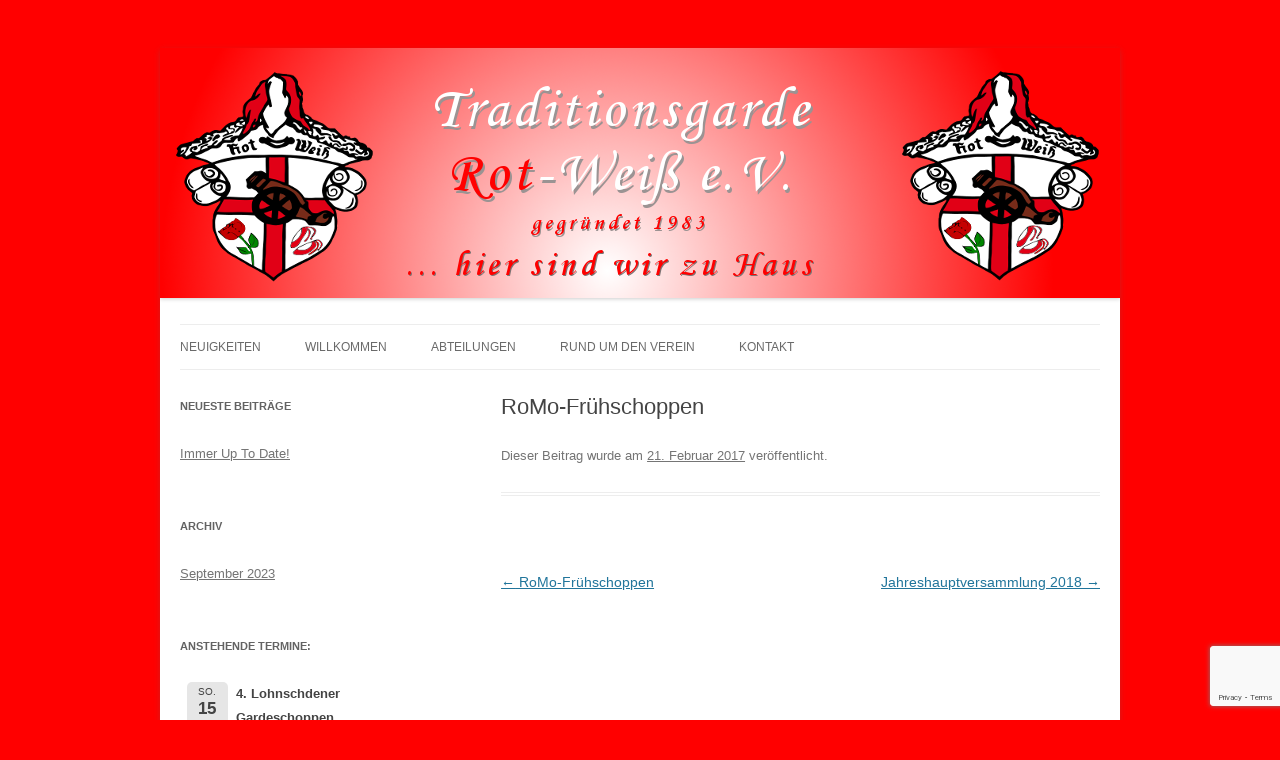

--- FILE ---
content_type: text/html; charset=utf-8
request_url: https://www.google.com/recaptcha/api2/anchor?ar=1&k=6LeCduUUAAAAANkS8_N3zCQ2yfQvIt7Gn3s_eK7Z&co=aHR0cHM6Ly90cmFkaXRpb25zZ2FyZGUuZGU6NDQz&hl=en&v=PoyoqOPhxBO7pBk68S4YbpHZ&size=invisible&anchor-ms=20000&execute-ms=30000&cb=ssk8vuokks8
body_size: 48601
content:
<!DOCTYPE HTML><html dir="ltr" lang="en"><head><meta http-equiv="Content-Type" content="text/html; charset=UTF-8">
<meta http-equiv="X-UA-Compatible" content="IE=edge">
<title>reCAPTCHA</title>
<style type="text/css">
/* cyrillic-ext */
@font-face {
  font-family: 'Roboto';
  font-style: normal;
  font-weight: 400;
  font-stretch: 100%;
  src: url(//fonts.gstatic.com/s/roboto/v48/KFO7CnqEu92Fr1ME7kSn66aGLdTylUAMa3GUBHMdazTgWw.woff2) format('woff2');
  unicode-range: U+0460-052F, U+1C80-1C8A, U+20B4, U+2DE0-2DFF, U+A640-A69F, U+FE2E-FE2F;
}
/* cyrillic */
@font-face {
  font-family: 'Roboto';
  font-style: normal;
  font-weight: 400;
  font-stretch: 100%;
  src: url(//fonts.gstatic.com/s/roboto/v48/KFO7CnqEu92Fr1ME7kSn66aGLdTylUAMa3iUBHMdazTgWw.woff2) format('woff2');
  unicode-range: U+0301, U+0400-045F, U+0490-0491, U+04B0-04B1, U+2116;
}
/* greek-ext */
@font-face {
  font-family: 'Roboto';
  font-style: normal;
  font-weight: 400;
  font-stretch: 100%;
  src: url(//fonts.gstatic.com/s/roboto/v48/KFO7CnqEu92Fr1ME7kSn66aGLdTylUAMa3CUBHMdazTgWw.woff2) format('woff2');
  unicode-range: U+1F00-1FFF;
}
/* greek */
@font-face {
  font-family: 'Roboto';
  font-style: normal;
  font-weight: 400;
  font-stretch: 100%;
  src: url(//fonts.gstatic.com/s/roboto/v48/KFO7CnqEu92Fr1ME7kSn66aGLdTylUAMa3-UBHMdazTgWw.woff2) format('woff2');
  unicode-range: U+0370-0377, U+037A-037F, U+0384-038A, U+038C, U+038E-03A1, U+03A3-03FF;
}
/* math */
@font-face {
  font-family: 'Roboto';
  font-style: normal;
  font-weight: 400;
  font-stretch: 100%;
  src: url(//fonts.gstatic.com/s/roboto/v48/KFO7CnqEu92Fr1ME7kSn66aGLdTylUAMawCUBHMdazTgWw.woff2) format('woff2');
  unicode-range: U+0302-0303, U+0305, U+0307-0308, U+0310, U+0312, U+0315, U+031A, U+0326-0327, U+032C, U+032F-0330, U+0332-0333, U+0338, U+033A, U+0346, U+034D, U+0391-03A1, U+03A3-03A9, U+03B1-03C9, U+03D1, U+03D5-03D6, U+03F0-03F1, U+03F4-03F5, U+2016-2017, U+2034-2038, U+203C, U+2040, U+2043, U+2047, U+2050, U+2057, U+205F, U+2070-2071, U+2074-208E, U+2090-209C, U+20D0-20DC, U+20E1, U+20E5-20EF, U+2100-2112, U+2114-2115, U+2117-2121, U+2123-214F, U+2190, U+2192, U+2194-21AE, U+21B0-21E5, U+21F1-21F2, U+21F4-2211, U+2213-2214, U+2216-22FF, U+2308-230B, U+2310, U+2319, U+231C-2321, U+2336-237A, U+237C, U+2395, U+239B-23B7, U+23D0, U+23DC-23E1, U+2474-2475, U+25AF, U+25B3, U+25B7, U+25BD, U+25C1, U+25CA, U+25CC, U+25FB, U+266D-266F, U+27C0-27FF, U+2900-2AFF, U+2B0E-2B11, U+2B30-2B4C, U+2BFE, U+3030, U+FF5B, U+FF5D, U+1D400-1D7FF, U+1EE00-1EEFF;
}
/* symbols */
@font-face {
  font-family: 'Roboto';
  font-style: normal;
  font-weight: 400;
  font-stretch: 100%;
  src: url(//fonts.gstatic.com/s/roboto/v48/KFO7CnqEu92Fr1ME7kSn66aGLdTylUAMaxKUBHMdazTgWw.woff2) format('woff2');
  unicode-range: U+0001-000C, U+000E-001F, U+007F-009F, U+20DD-20E0, U+20E2-20E4, U+2150-218F, U+2190, U+2192, U+2194-2199, U+21AF, U+21E6-21F0, U+21F3, U+2218-2219, U+2299, U+22C4-22C6, U+2300-243F, U+2440-244A, U+2460-24FF, U+25A0-27BF, U+2800-28FF, U+2921-2922, U+2981, U+29BF, U+29EB, U+2B00-2BFF, U+4DC0-4DFF, U+FFF9-FFFB, U+10140-1018E, U+10190-1019C, U+101A0, U+101D0-101FD, U+102E0-102FB, U+10E60-10E7E, U+1D2C0-1D2D3, U+1D2E0-1D37F, U+1F000-1F0FF, U+1F100-1F1AD, U+1F1E6-1F1FF, U+1F30D-1F30F, U+1F315, U+1F31C, U+1F31E, U+1F320-1F32C, U+1F336, U+1F378, U+1F37D, U+1F382, U+1F393-1F39F, U+1F3A7-1F3A8, U+1F3AC-1F3AF, U+1F3C2, U+1F3C4-1F3C6, U+1F3CA-1F3CE, U+1F3D4-1F3E0, U+1F3ED, U+1F3F1-1F3F3, U+1F3F5-1F3F7, U+1F408, U+1F415, U+1F41F, U+1F426, U+1F43F, U+1F441-1F442, U+1F444, U+1F446-1F449, U+1F44C-1F44E, U+1F453, U+1F46A, U+1F47D, U+1F4A3, U+1F4B0, U+1F4B3, U+1F4B9, U+1F4BB, U+1F4BF, U+1F4C8-1F4CB, U+1F4D6, U+1F4DA, U+1F4DF, U+1F4E3-1F4E6, U+1F4EA-1F4ED, U+1F4F7, U+1F4F9-1F4FB, U+1F4FD-1F4FE, U+1F503, U+1F507-1F50B, U+1F50D, U+1F512-1F513, U+1F53E-1F54A, U+1F54F-1F5FA, U+1F610, U+1F650-1F67F, U+1F687, U+1F68D, U+1F691, U+1F694, U+1F698, U+1F6AD, U+1F6B2, U+1F6B9-1F6BA, U+1F6BC, U+1F6C6-1F6CF, U+1F6D3-1F6D7, U+1F6E0-1F6EA, U+1F6F0-1F6F3, U+1F6F7-1F6FC, U+1F700-1F7FF, U+1F800-1F80B, U+1F810-1F847, U+1F850-1F859, U+1F860-1F887, U+1F890-1F8AD, U+1F8B0-1F8BB, U+1F8C0-1F8C1, U+1F900-1F90B, U+1F93B, U+1F946, U+1F984, U+1F996, U+1F9E9, U+1FA00-1FA6F, U+1FA70-1FA7C, U+1FA80-1FA89, U+1FA8F-1FAC6, U+1FACE-1FADC, U+1FADF-1FAE9, U+1FAF0-1FAF8, U+1FB00-1FBFF;
}
/* vietnamese */
@font-face {
  font-family: 'Roboto';
  font-style: normal;
  font-weight: 400;
  font-stretch: 100%;
  src: url(//fonts.gstatic.com/s/roboto/v48/KFO7CnqEu92Fr1ME7kSn66aGLdTylUAMa3OUBHMdazTgWw.woff2) format('woff2');
  unicode-range: U+0102-0103, U+0110-0111, U+0128-0129, U+0168-0169, U+01A0-01A1, U+01AF-01B0, U+0300-0301, U+0303-0304, U+0308-0309, U+0323, U+0329, U+1EA0-1EF9, U+20AB;
}
/* latin-ext */
@font-face {
  font-family: 'Roboto';
  font-style: normal;
  font-weight: 400;
  font-stretch: 100%;
  src: url(//fonts.gstatic.com/s/roboto/v48/KFO7CnqEu92Fr1ME7kSn66aGLdTylUAMa3KUBHMdazTgWw.woff2) format('woff2');
  unicode-range: U+0100-02BA, U+02BD-02C5, U+02C7-02CC, U+02CE-02D7, U+02DD-02FF, U+0304, U+0308, U+0329, U+1D00-1DBF, U+1E00-1E9F, U+1EF2-1EFF, U+2020, U+20A0-20AB, U+20AD-20C0, U+2113, U+2C60-2C7F, U+A720-A7FF;
}
/* latin */
@font-face {
  font-family: 'Roboto';
  font-style: normal;
  font-weight: 400;
  font-stretch: 100%;
  src: url(//fonts.gstatic.com/s/roboto/v48/KFO7CnqEu92Fr1ME7kSn66aGLdTylUAMa3yUBHMdazQ.woff2) format('woff2');
  unicode-range: U+0000-00FF, U+0131, U+0152-0153, U+02BB-02BC, U+02C6, U+02DA, U+02DC, U+0304, U+0308, U+0329, U+2000-206F, U+20AC, U+2122, U+2191, U+2193, U+2212, U+2215, U+FEFF, U+FFFD;
}
/* cyrillic-ext */
@font-face {
  font-family: 'Roboto';
  font-style: normal;
  font-weight: 500;
  font-stretch: 100%;
  src: url(//fonts.gstatic.com/s/roboto/v48/KFO7CnqEu92Fr1ME7kSn66aGLdTylUAMa3GUBHMdazTgWw.woff2) format('woff2');
  unicode-range: U+0460-052F, U+1C80-1C8A, U+20B4, U+2DE0-2DFF, U+A640-A69F, U+FE2E-FE2F;
}
/* cyrillic */
@font-face {
  font-family: 'Roboto';
  font-style: normal;
  font-weight: 500;
  font-stretch: 100%;
  src: url(//fonts.gstatic.com/s/roboto/v48/KFO7CnqEu92Fr1ME7kSn66aGLdTylUAMa3iUBHMdazTgWw.woff2) format('woff2');
  unicode-range: U+0301, U+0400-045F, U+0490-0491, U+04B0-04B1, U+2116;
}
/* greek-ext */
@font-face {
  font-family: 'Roboto';
  font-style: normal;
  font-weight: 500;
  font-stretch: 100%;
  src: url(//fonts.gstatic.com/s/roboto/v48/KFO7CnqEu92Fr1ME7kSn66aGLdTylUAMa3CUBHMdazTgWw.woff2) format('woff2');
  unicode-range: U+1F00-1FFF;
}
/* greek */
@font-face {
  font-family: 'Roboto';
  font-style: normal;
  font-weight: 500;
  font-stretch: 100%;
  src: url(//fonts.gstatic.com/s/roboto/v48/KFO7CnqEu92Fr1ME7kSn66aGLdTylUAMa3-UBHMdazTgWw.woff2) format('woff2');
  unicode-range: U+0370-0377, U+037A-037F, U+0384-038A, U+038C, U+038E-03A1, U+03A3-03FF;
}
/* math */
@font-face {
  font-family: 'Roboto';
  font-style: normal;
  font-weight: 500;
  font-stretch: 100%;
  src: url(//fonts.gstatic.com/s/roboto/v48/KFO7CnqEu92Fr1ME7kSn66aGLdTylUAMawCUBHMdazTgWw.woff2) format('woff2');
  unicode-range: U+0302-0303, U+0305, U+0307-0308, U+0310, U+0312, U+0315, U+031A, U+0326-0327, U+032C, U+032F-0330, U+0332-0333, U+0338, U+033A, U+0346, U+034D, U+0391-03A1, U+03A3-03A9, U+03B1-03C9, U+03D1, U+03D5-03D6, U+03F0-03F1, U+03F4-03F5, U+2016-2017, U+2034-2038, U+203C, U+2040, U+2043, U+2047, U+2050, U+2057, U+205F, U+2070-2071, U+2074-208E, U+2090-209C, U+20D0-20DC, U+20E1, U+20E5-20EF, U+2100-2112, U+2114-2115, U+2117-2121, U+2123-214F, U+2190, U+2192, U+2194-21AE, U+21B0-21E5, U+21F1-21F2, U+21F4-2211, U+2213-2214, U+2216-22FF, U+2308-230B, U+2310, U+2319, U+231C-2321, U+2336-237A, U+237C, U+2395, U+239B-23B7, U+23D0, U+23DC-23E1, U+2474-2475, U+25AF, U+25B3, U+25B7, U+25BD, U+25C1, U+25CA, U+25CC, U+25FB, U+266D-266F, U+27C0-27FF, U+2900-2AFF, U+2B0E-2B11, U+2B30-2B4C, U+2BFE, U+3030, U+FF5B, U+FF5D, U+1D400-1D7FF, U+1EE00-1EEFF;
}
/* symbols */
@font-face {
  font-family: 'Roboto';
  font-style: normal;
  font-weight: 500;
  font-stretch: 100%;
  src: url(//fonts.gstatic.com/s/roboto/v48/KFO7CnqEu92Fr1ME7kSn66aGLdTylUAMaxKUBHMdazTgWw.woff2) format('woff2');
  unicode-range: U+0001-000C, U+000E-001F, U+007F-009F, U+20DD-20E0, U+20E2-20E4, U+2150-218F, U+2190, U+2192, U+2194-2199, U+21AF, U+21E6-21F0, U+21F3, U+2218-2219, U+2299, U+22C4-22C6, U+2300-243F, U+2440-244A, U+2460-24FF, U+25A0-27BF, U+2800-28FF, U+2921-2922, U+2981, U+29BF, U+29EB, U+2B00-2BFF, U+4DC0-4DFF, U+FFF9-FFFB, U+10140-1018E, U+10190-1019C, U+101A0, U+101D0-101FD, U+102E0-102FB, U+10E60-10E7E, U+1D2C0-1D2D3, U+1D2E0-1D37F, U+1F000-1F0FF, U+1F100-1F1AD, U+1F1E6-1F1FF, U+1F30D-1F30F, U+1F315, U+1F31C, U+1F31E, U+1F320-1F32C, U+1F336, U+1F378, U+1F37D, U+1F382, U+1F393-1F39F, U+1F3A7-1F3A8, U+1F3AC-1F3AF, U+1F3C2, U+1F3C4-1F3C6, U+1F3CA-1F3CE, U+1F3D4-1F3E0, U+1F3ED, U+1F3F1-1F3F3, U+1F3F5-1F3F7, U+1F408, U+1F415, U+1F41F, U+1F426, U+1F43F, U+1F441-1F442, U+1F444, U+1F446-1F449, U+1F44C-1F44E, U+1F453, U+1F46A, U+1F47D, U+1F4A3, U+1F4B0, U+1F4B3, U+1F4B9, U+1F4BB, U+1F4BF, U+1F4C8-1F4CB, U+1F4D6, U+1F4DA, U+1F4DF, U+1F4E3-1F4E6, U+1F4EA-1F4ED, U+1F4F7, U+1F4F9-1F4FB, U+1F4FD-1F4FE, U+1F503, U+1F507-1F50B, U+1F50D, U+1F512-1F513, U+1F53E-1F54A, U+1F54F-1F5FA, U+1F610, U+1F650-1F67F, U+1F687, U+1F68D, U+1F691, U+1F694, U+1F698, U+1F6AD, U+1F6B2, U+1F6B9-1F6BA, U+1F6BC, U+1F6C6-1F6CF, U+1F6D3-1F6D7, U+1F6E0-1F6EA, U+1F6F0-1F6F3, U+1F6F7-1F6FC, U+1F700-1F7FF, U+1F800-1F80B, U+1F810-1F847, U+1F850-1F859, U+1F860-1F887, U+1F890-1F8AD, U+1F8B0-1F8BB, U+1F8C0-1F8C1, U+1F900-1F90B, U+1F93B, U+1F946, U+1F984, U+1F996, U+1F9E9, U+1FA00-1FA6F, U+1FA70-1FA7C, U+1FA80-1FA89, U+1FA8F-1FAC6, U+1FACE-1FADC, U+1FADF-1FAE9, U+1FAF0-1FAF8, U+1FB00-1FBFF;
}
/* vietnamese */
@font-face {
  font-family: 'Roboto';
  font-style: normal;
  font-weight: 500;
  font-stretch: 100%;
  src: url(//fonts.gstatic.com/s/roboto/v48/KFO7CnqEu92Fr1ME7kSn66aGLdTylUAMa3OUBHMdazTgWw.woff2) format('woff2');
  unicode-range: U+0102-0103, U+0110-0111, U+0128-0129, U+0168-0169, U+01A0-01A1, U+01AF-01B0, U+0300-0301, U+0303-0304, U+0308-0309, U+0323, U+0329, U+1EA0-1EF9, U+20AB;
}
/* latin-ext */
@font-face {
  font-family: 'Roboto';
  font-style: normal;
  font-weight: 500;
  font-stretch: 100%;
  src: url(//fonts.gstatic.com/s/roboto/v48/KFO7CnqEu92Fr1ME7kSn66aGLdTylUAMa3KUBHMdazTgWw.woff2) format('woff2');
  unicode-range: U+0100-02BA, U+02BD-02C5, U+02C7-02CC, U+02CE-02D7, U+02DD-02FF, U+0304, U+0308, U+0329, U+1D00-1DBF, U+1E00-1E9F, U+1EF2-1EFF, U+2020, U+20A0-20AB, U+20AD-20C0, U+2113, U+2C60-2C7F, U+A720-A7FF;
}
/* latin */
@font-face {
  font-family: 'Roboto';
  font-style: normal;
  font-weight: 500;
  font-stretch: 100%;
  src: url(//fonts.gstatic.com/s/roboto/v48/KFO7CnqEu92Fr1ME7kSn66aGLdTylUAMa3yUBHMdazQ.woff2) format('woff2');
  unicode-range: U+0000-00FF, U+0131, U+0152-0153, U+02BB-02BC, U+02C6, U+02DA, U+02DC, U+0304, U+0308, U+0329, U+2000-206F, U+20AC, U+2122, U+2191, U+2193, U+2212, U+2215, U+FEFF, U+FFFD;
}
/* cyrillic-ext */
@font-face {
  font-family: 'Roboto';
  font-style: normal;
  font-weight: 900;
  font-stretch: 100%;
  src: url(//fonts.gstatic.com/s/roboto/v48/KFO7CnqEu92Fr1ME7kSn66aGLdTylUAMa3GUBHMdazTgWw.woff2) format('woff2');
  unicode-range: U+0460-052F, U+1C80-1C8A, U+20B4, U+2DE0-2DFF, U+A640-A69F, U+FE2E-FE2F;
}
/* cyrillic */
@font-face {
  font-family: 'Roboto';
  font-style: normal;
  font-weight: 900;
  font-stretch: 100%;
  src: url(//fonts.gstatic.com/s/roboto/v48/KFO7CnqEu92Fr1ME7kSn66aGLdTylUAMa3iUBHMdazTgWw.woff2) format('woff2');
  unicode-range: U+0301, U+0400-045F, U+0490-0491, U+04B0-04B1, U+2116;
}
/* greek-ext */
@font-face {
  font-family: 'Roboto';
  font-style: normal;
  font-weight: 900;
  font-stretch: 100%;
  src: url(//fonts.gstatic.com/s/roboto/v48/KFO7CnqEu92Fr1ME7kSn66aGLdTylUAMa3CUBHMdazTgWw.woff2) format('woff2');
  unicode-range: U+1F00-1FFF;
}
/* greek */
@font-face {
  font-family: 'Roboto';
  font-style: normal;
  font-weight: 900;
  font-stretch: 100%;
  src: url(//fonts.gstatic.com/s/roboto/v48/KFO7CnqEu92Fr1ME7kSn66aGLdTylUAMa3-UBHMdazTgWw.woff2) format('woff2');
  unicode-range: U+0370-0377, U+037A-037F, U+0384-038A, U+038C, U+038E-03A1, U+03A3-03FF;
}
/* math */
@font-face {
  font-family: 'Roboto';
  font-style: normal;
  font-weight: 900;
  font-stretch: 100%;
  src: url(//fonts.gstatic.com/s/roboto/v48/KFO7CnqEu92Fr1ME7kSn66aGLdTylUAMawCUBHMdazTgWw.woff2) format('woff2');
  unicode-range: U+0302-0303, U+0305, U+0307-0308, U+0310, U+0312, U+0315, U+031A, U+0326-0327, U+032C, U+032F-0330, U+0332-0333, U+0338, U+033A, U+0346, U+034D, U+0391-03A1, U+03A3-03A9, U+03B1-03C9, U+03D1, U+03D5-03D6, U+03F0-03F1, U+03F4-03F5, U+2016-2017, U+2034-2038, U+203C, U+2040, U+2043, U+2047, U+2050, U+2057, U+205F, U+2070-2071, U+2074-208E, U+2090-209C, U+20D0-20DC, U+20E1, U+20E5-20EF, U+2100-2112, U+2114-2115, U+2117-2121, U+2123-214F, U+2190, U+2192, U+2194-21AE, U+21B0-21E5, U+21F1-21F2, U+21F4-2211, U+2213-2214, U+2216-22FF, U+2308-230B, U+2310, U+2319, U+231C-2321, U+2336-237A, U+237C, U+2395, U+239B-23B7, U+23D0, U+23DC-23E1, U+2474-2475, U+25AF, U+25B3, U+25B7, U+25BD, U+25C1, U+25CA, U+25CC, U+25FB, U+266D-266F, U+27C0-27FF, U+2900-2AFF, U+2B0E-2B11, U+2B30-2B4C, U+2BFE, U+3030, U+FF5B, U+FF5D, U+1D400-1D7FF, U+1EE00-1EEFF;
}
/* symbols */
@font-face {
  font-family: 'Roboto';
  font-style: normal;
  font-weight: 900;
  font-stretch: 100%;
  src: url(//fonts.gstatic.com/s/roboto/v48/KFO7CnqEu92Fr1ME7kSn66aGLdTylUAMaxKUBHMdazTgWw.woff2) format('woff2');
  unicode-range: U+0001-000C, U+000E-001F, U+007F-009F, U+20DD-20E0, U+20E2-20E4, U+2150-218F, U+2190, U+2192, U+2194-2199, U+21AF, U+21E6-21F0, U+21F3, U+2218-2219, U+2299, U+22C4-22C6, U+2300-243F, U+2440-244A, U+2460-24FF, U+25A0-27BF, U+2800-28FF, U+2921-2922, U+2981, U+29BF, U+29EB, U+2B00-2BFF, U+4DC0-4DFF, U+FFF9-FFFB, U+10140-1018E, U+10190-1019C, U+101A0, U+101D0-101FD, U+102E0-102FB, U+10E60-10E7E, U+1D2C0-1D2D3, U+1D2E0-1D37F, U+1F000-1F0FF, U+1F100-1F1AD, U+1F1E6-1F1FF, U+1F30D-1F30F, U+1F315, U+1F31C, U+1F31E, U+1F320-1F32C, U+1F336, U+1F378, U+1F37D, U+1F382, U+1F393-1F39F, U+1F3A7-1F3A8, U+1F3AC-1F3AF, U+1F3C2, U+1F3C4-1F3C6, U+1F3CA-1F3CE, U+1F3D4-1F3E0, U+1F3ED, U+1F3F1-1F3F3, U+1F3F5-1F3F7, U+1F408, U+1F415, U+1F41F, U+1F426, U+1F43F, U+1F441-1F442, U+1F444, U+1F446-1F449, U+1F44C-1F44E, U+1F453, U+1F46A, U+1F47D, U+1F4A3, U+1F4B0, U+1F4B3, U+1F4B9, U+1F4BB, U+1F4BF, U+1F4C8-1F4CB, U+1F4D6, U+1F4DA, U+1F4DF, U+1F4E3-1F4E6, U+1F4EA-1F4ED, U+1F4F7, U+1F4F9-1F4FB, U+1F4FD-1F4FE, U+1F503, U+1F507-1F50B, U+1F50D, U+1F512-1F513, U+1F53E-1F54A, U+1F54F-1F5FA, U+1F610, U+1F650-1F67F, U+1F687, U+1F68D, U+1F691, U+1F694, U+1F698, U+1F6AD, U+1F6B2, U+1F6B9-1F6BA, U+1F6BC, U+1F6C6-1F6CF, U+1F6D3-1F6D7, U+1F6E0-1F6EA, U+1F6F0-1F6F3, U+1F6F7-1F6FC, U+1F700-1F7FF, U+1F800-1F80B, U+1F810-1F847, U+1F850-1F859, U+1F860-1F887, U+1F890-1F8AD, U+1F8B0-1F8BB, U+1F8C0-1F8C1, U+1F900-1F90B, U+1F93B, U+1F946, U+1F984, U+1F996, U+1F9E9, U+1FA00-1FA6F, U+1FA70-1FA7C, U+1FA80-1FA89, U+1FA8F-1FAC6, U+1FACE-1FADC, U+1FADF-1FAE9, U+1FAF0-1FAF8, U+1FB00-1FBFF;
}
/* vietnamese */
@font-face {
  font-family: 'Roboto';
  font-style: normal;
  font-weight: 900;
  font-stretch: 100%;
  src: url(//fonts.gstatic.com/s/roboto/v48/KFO7CnqEu92Fr1ME7kSn66aGLdTylUAMa3OUBHMdazTgWw.woff2) format('woff2');
  unicode-range: U+0102-0103, U+0110-0111, U+0128-0129, U+0168-0169, U+01A0-01A1, U+01AF-01B0, U+0300-0301, U+0303-0304, U+0308-0309, U+0323, U+0329, U+1EA0-1EF9, U+20AB;
}
/* latin-ext */
@font-face {
  font-family: 'Roboto';
  font-style: normal;
  font-weight: 900;
  font-stretch: 100%;
  src: url(//fonts.gstatic.com/s/roboto/v48/KFO7CnqEu92Fr1ME7kSn66aGLdTylUAMa3KUBHMdazTgWw.woff2) format('woff2');
  unicode-range: U+0100-02BA, U+02BD-02C5, U+02C7-02CC, U+02CE-02D7, U+02DD-02FF, U+0304, U+0308, U+0329, U+1D00-1DBF, U+1E00-1E9F, U+1EF2-1EFF, U+2020, U+20A0-20AB, U+20AD-20C0, U+2113, U+2C60-2C7F, U+A720-A7FF;
}
/* latin */
@font-face {
  font-family: 'Roboto';
  font-style: normal;
  font-weight: 900;
  font-stretch: 100%;
  src: url(//fonts.gstatic.com/s/roboto/v48/KFO7CnqEu92Fr1ME7kSn66aGLdTylUAMa3yUBHMdazQ.woff2) format('woff2');
  unicode-range: U+0000-00FF, U+0131, U+0152-0153, U+02BB-02BC, U+02C6, U+02DA, U+02DC, U+0304, U+0308, U+0329, U+2000-206F, U+20AC, U+2122, U+2191, U+2193, U+2212, U+2215, U+FEFF, U+FFFD;
}

</style>
<link rel="stylesheet" type="text/css" href="https://www.gstatic.com/recaptcha/releases/PoyoqOPhxBO7pBk68S4YbpHZ/styles__ltr.css">
<script nonce="alwmW3GXyArN57uqgA8KiA" type="text/javascript">window['__recaptcha_api'] = 'https://www.google.com/recaptcha/api2/';</script>
<script type="text/javascript" src="https://www.gstatic.com/recaptcha/releases/PoyoqOPhxBO7pBk68S4YbpHZ/recaptcha__en.js" nonce="alwmW3GXyArN57uqgA8KiA">
      
    </script></head>
<body><div id="rc-anchor-alert" class="rc-anchor-alert"></div>
<input type="hidden" id="recaptcha-token" value="[base64]">
<script type="text/javascript" nonce="alwmW3GXyArN57uqgA8KiA">
      recaptcha.anchor.Main.init("[\x22ainput\x22,[\x22bgdata\x22,\x22\x22,\[base64]/[base64]/[base64]/bmV3IHJbeF0oY1swXSk6RT09Mj9uZXcgclt4XShjWzBdLGNbMV0pOkU9PTM/bmV3IHJbeF0oY1swXSxjWzFdLGNbMl0pOkU9PTQ/[base64]/[base64]/[base64]/[base64]/[base64]/[base64]/[base64]/[base64]\x22,\[base64]\\u003d\\u003d\x22,\[base64]/DqDZbw7tfw6nDukrDrTTCjsK5wotUHsO1JsKfLTLCtMKadcKgw6Flw6TCtQ9iwokHNmnDoChkw4wHBAZNZX/CrcK/wobDp8ODcAlJwoLCpmgVVMO9FDlEw494wovCj07Ct2jDsUzCgMOdwosEw4ZrwqHCgMOfbcOIdAXCh8K4wqY+w6hWw7dzw7VRw4QXwrRaw5QZP0JXw5QmG2UnTS/[base64]/CjWZbbDczw6jDmcOOw7t4wqcqw5rDuMKoFBHDvMKiwrQwwoM3GMOnfRLCuMOGwpPCtMObwoTDsXwCw4bDuAUwwrMHQBLCnsOvNSB5WD42BcOsVMOyPlBgN8K9w5DDp2Z/wrU4EHfDtXRSw6jClWbDlcKhPQZ1w4zCiWdcwovCnhtLU2nDmBrCsyDCqMObwpvDtcOLf3bDih/[base64]/CnhvDpMOrGy7DjMO9woI/VBlXO8K/[base64]/[base64]/CkFDClQ0ELgc2wqF+DX0Bw5IyIcO8aMOTwqfDsknDgsKewoXCgMKLwr17LAzCpl1awqoAPMOBwrTCnm1bK2fChMOoYsONdS9wwp3Dq2HCrEhEwrl/w7/CnsO8VjZ2emZSdsKHBMKnd8ODw7/CrsOrwq82wr8pUkzCrcOmKgQJwpTDkMKkdCwTYcK2JmLCg1sswo0oGcOzw5QhwpNHNV5vJSUQw4EhFsK5w7fDgyAXUxjCkMKIX2zCgMOGw69fExpnNEDDrUfCjMKvw6/DosKmLsOJw64mw6jCscKVC8OuXMOHK3hDw7F7B8OBwp1Pw4vCpETCksK9FcKtwofCpmDDl0LCrsKtc1JzwpAkYyrDpVjDsQ7Ch8KdKhJBwrbDjm3CqcO3w5fDlcKzLQ0yWcOswrzCugrDtMKlIUNYw5Y/wq/DsHXDiyxcIcOcw6HChcOBMGnDjsK0ehvDk8KVUxrCrsOvV3fCtEEMHsKYaMO8woXCrcKswpTCkFfDscK6wq96c8OAwqN4wpPClX3CnA/DjcK9CiDChijCssOsMEbDpsOWw6fChG5gGMOaVSPDscOdacO9dMKWw5E2wqJcwozCucKEwq7CosK/wq8kwp/Ct8O2wrbDqHDDmWhLGQJmbTpEw6gEJcO5woNPwqPDrmIBUEXCr1RXw4gRwoo6w4jCgBDCr0k0w5TCsF0EwojDvTTDsWoawrAcw4Zfw7Y1fyjDpsK4e8OkwpDCpMOEwoJOwo5jazQgAzhJcF/[base64]/Cgx1iXjskwqfDlsKjLsO5w4vCoyVuwqgHPz/DvcOQZcOODcKCT8KLw4TCuGFjw6XCosKvwoFNwo/[base64]/Dj8KAwq8jH8Kvw6FKVgnDssOIwrnDlzzClC/DiMObDn3CocOdXGTDqcKAw4s9woTCkypdw6DCvFPDuC3Ds8KJw7jDhU4/w7zDg8K8wrbDnm7CnsKUw6fChsO5KMKUGyM1HsOjYGBYPHoEw4Rjw6zDiQHCu17DpsOKMybDugjCnMOmLcK4wrTCnsOYw68Cw4XDjXrCgTs5aHc/w77ClwXDsMOGworCq8KYfcKtwqQ6NVt/wptxQU1kA2V1PcOYZAjDu8KZNRdZwrBOw43Dg8KvDsKZKGDDlC1Tw68hFFzCiHkTVsOcwpHDtEnCogRjUsKlLzsqwpPCkEcOw6UnbMOowqfCmsOhJ8Ocw4XCugjDs3REwrxVw4/[base64]/CncORIcKOL01QVsKZNALCicKWcWcgwrApwrt6csKScsKVQ0kXw70kw7PCo8KNaDLChMKAwrvDuC4kKMOvW0QfF8O9EjTCrMO/JsKAf8OsBFXChjHCi8K+eHUHSQxxwrIUMx5Pw7jDgy/CqTnClDnChBUzDcOKHGUWw4lywpTDhsKIw6PDqsKKYTl7w7PDkihzwpUmfCNEfDbCnzjCtmXCqMOywoE4w4fCncO/w5NDWT05V8O6w5vClibDrVjDpcKHIMKgw5TDlmHCo8K5esKRw4YIQRoeZMKYwrZoNkzDrsK5NcODw4nDtnJubw7CtBETwo58w5DDhg7CvxoXw7nDtsKjw64/[base64]/CkMOtw5o2B8OcRsO1JEwxwqPDiMO+wqLCv8KvGDbCrMO5w6B9wqTCtB1gUMKpw4RyWinDkcOMO8OHEG/CoXQBT2NKXsOYf8KlwocGEsKMwpDCnw56w5XCoMOHwqLDucKhwrzCqcKpRsKcecOTw6hzQ8KJw4pLO8OWw4/CoMK2QcKdwpY4AcK3wpd9wrTDkcKLI8OkLXXDmAklQcKmw6UYw719wqphwqJjwpvDnHNSSMKCWcOmw5gVw4nDrsOJDsOPbTDDkMOOw5TCusO5w7w3dcK9wrfDhhYmM8K7wpweT3RyecO3wpFsKUpIwpQnwpprwqbDrMK2w7tUw65gwo/DhCVMScKww7XCi8KNw7nDkRbCvcKHHGIcw7FjGsKHw59RAXPCv17CuEotwqHDpyzDh1jDkMKLBsOIw6J9wrTCgArDo0nDvcO/LHXDmMOGZcK0w7nDvWJrI1HCoMOuY17Dvmljw6XCosKbU2XChsOUwoIZwosEMsKhdMK6eW/DmFPChCBXw5xeYinCj8KUw5HDgcOQw77CgsO7w54qwrFEwr3Cn8KwwpHCrcOawrMMw7vCtzvCjzV6w7rDksKPw6PDhMO9wqPDicKyTU/CrcKzPW8XKcK0A8KJLy/CrsKnw5lPw4vCu8Oiwp3DvhdRbsKjEMKkwpTCj8KANRnCkjZyw4PDu8K0wonDu8Kswop+w4UkwrzCg8O/w6rDucOYDMK3XWPDtMK3B8ORcEnDt8OjIHDCu8KeZWHCkMKtZsOLa8OLw44lw7UIw6NwwrbDoy/CkcOFT8K0w5PDkSHDuS8cJwrCk188e13DlSLDlGrDtCnDu8KBw6syw5DCtsOXw5sJwr0OAW0HwrsDLMObUsO7AcKdwocow7szw53DikzDkMKGE8K7w57CnMKAw6d8ZkbCiRPCmcONwrnDuR8/[base64]/CsgfDuSbDmFp9woHCvWLDhzNbwpsSwr/CrSnDisOnw78nV1AhacOBw4jChsOxwrXDgMO2woTDpWl6QsK5w6JEwp3CssK8Pxsmw73Dlk8gVcKHw7zCvsOlesO/wqwoHcOdFMKvYWhGw4IZAsO8w4PDsgjCosOuUToNaAUVw7fCuBN5wqvDvFptAMKhwochFcO4w7rDsQrDpcOXwqvCqWI8B3XDocK0MwLDu2R5ejHDgsO4w5DDssOJwrPDuxHCpsOCdULCoMOMw4kfw4HCoT1aw78hQsKARMKOw6/DucKiWh5Ww63Dl1UwVhwhe8KAw4kQdcODwrzDn0zDhhtvR8OFGBvDocOOwprDs8K6wp7Dp0R5eAYqYBR3BMKLw5dZQCLDlcKeBsK3WDvCiAnCjjrCkMO2w4HCpDPDlsK0wr3CtsOmTsOIOMOyOUHCsEAibMK9w5XDi8KswofDnsOfw7F1w7wsw7XDo8KEbcKswr/CnVDCpMKkZXHDh8O9wpo/DhvCvsKKPMOyHcK7w67CpcK9Th3CrxTCksKHw45hwrZMw45cUGomPjd+wpzDljzDrhhCbD5Ww4YDRQ0vOcOCIXF5wrkkHgwtwoQIRcK/XsKKZDvDom3DusKcw6XDq2nDocOxMT5yG3nCvcKSw5zDi8KsY8OnIMOuw67ChQHDgsK/[base64]/CjsOAw63Ck8Oqw7ZCaTHCmsOJw6nCnDMVW8OWw7NofMOGw59DXcOZw5rDuCdGw41JwqTDiSQDV8Oiwr3DscOWKsKVwoDDssKBdcOowr7CkigCUWNfSwrCu8Kow6JLOcKnKkJEwrHDqXjDok3CpH0AMsK7w5weXsOuwoQ7w67CuMO7Lz/[base64]/w57DgF3Dkx/[base64]/wrx2GkXCphnDscOCwqYxw6DCqcKvwo/Dn3vDpkQgwoICScOIw6lWw5fDlMObF8Khw7fCnzgKw5c2CcKRw7MCW38dw4DDj8KrJMOBw7Y0QwrCmcOBdMKfwo3CucKhw5dDC8KNwo/DpMKiecKYQgbCoMOTw7nCvhrDvT7CssK8wo3CosOrVcOwwo7ChMONUELCrWvDlTbDhcO4wqNiwp/DjDoywo9awrxuTMKgwp7Cm1DDv8KtNcKWPCJzOsKrNhDCtsOlFR9JJ8KECcKkw6tkwp7CkAhAJcOBw7gkbA/[base64]/DmsOLwrs4c8KARmQjACJhwpDDmXLCmsK8QcOqwog6woF/w6hjXX7CnmJwG3B4UXTCnAzDgsO4w70WwqbDjMKTWsKAw4B3w5jCimXCkgvDrDQvWnhcWMO1bGEhwpnCi3pACsOmw5U4eX7Du1lfw6hOwrdaDzzCsGIgw4LClcK9w4d/[base64]/DnCjDvMKLRMK1OMOTPQpmwqXDjEvDtsKJNMOvQsOCNhVxH8OgZsOrJyvDrSgGS8KmwqzCrMOCwqTCtnxcwr4rw60pwoddwqXDlAXDnjYsw57DhwXDnsKuWw8Gw6lDw6Y/woVSHMKiwpwcHcKTwoPDmMKtfMKGfC5Bw4zCmcKcBD5YAH3CiMOxw5TCnAjDjxvCr8K0Ii/[base64]/DtcKqD8KuWFvDixfCqTwkZTrDo8KqYMKbfMOOwoPDqBjClgVyw4bDknXCv8KkwqUfVsOawq19wqY5wrnDtcOlw7DDr8KhEsOHCCEwMcK0OCQlYMK+w7/DkTnClsOVwrvCiMOaCDTCrgs2RcK+OiPCgcOHJcOITnvCh8OpXcOeIsKEwqXCvA4Dw4VrwqbDssO+wrRRdh7DuMOPw6F1EzxHwoRwE8OgYRHDvcOlEVc6wpLDvVo8DcKeYVfDg8KLw6nCrSfDrULCiMO8w7PChGwqFsKGAE/DjWzCmsKKwohTwpnDrsKFwpMRCyzDhH0hw70lS8OdN25Tc8OowoBUTsKswozDsMKRa37CgcKhw4HCsx/DrsKFwpPDt8KtwoISwppeUFpkw7zCogdnKsKlw7/CtcKfQcOAw7rDicKowpVqQ1E1AMKJZ8KowoMEDsOwEsOxDMOOw6PDvHbCrFLDicOPwr/CvsOaw75kcsOrwqbDq3U6BjnCuS4fw4EXwpB7w5vCsg/DrMOpw5/Dkw5NwobChcKqAXrCrsKQw6Jawq3Dty1qw4o0wqIZw6Q0w5fDocO1XsK2wrk0wph7HMK3AcOeWSXCmkvDrcOwbcO4VcKdwpZ1w5FZDsOrw5UMwrhxw5QeLMKQwqzCuMORf3c+w6Y2woDDm8OfIcO/w7rCkMOKwrdiwq/DssKUw4fDg8ORDCMwwqp/w6YvGj5Kw7pkBsOOPcOXwqpTwoxiwpnDoMKVwq0AesKLwqLCsMKNYl3Dr8KTFgJAw7VpG2vCnsOYMMO5wozDm8Kqw6/DqCYKw6jCvMKgwogtw43CiQPCr8OHwrzCu8KbwpkwGjDCvnFXc8OgXcKobcKqOcOQG8ODwoNLVQnCpcOxcsKJAQlPLcOMw4Q/[base64]/bUvCoRbCpcKqG0pNB1p6IhfCmMOcw5Mnw5jDs8Kbwo4LXiEMMklJQMO6EsOhw6J2dMKBw6wWwrJowrnDhAXDmQfCjMKmG0Yiw4HDsDplw4LDuMK/w50Rw7N9FMK0w6YLFcKawqY0w7rDisOAZMKbw4nCmsOiVMKaKMKHU8OsEQfCuBHCnBRww6PCnh0DC1nChcOrLsOxw6E8wr44XMO+wqXDu8KaaQ3Cqwtdw6jDlRXDjVgiwohFw7rCiH97fCYzw5/DghhAwpDDmsKow7IMwrMHw6TCjMK3SRQ+UQ7DiS4PfcOBDsKhXW7CkMKickxywoDDu8Ovw4/DgSTDtcKZcUI4wpZQwoHCjEjDq8K4w7fDv8K4wp7DgsKywrFER8K/Llo8wrY1UEZvw7B+wpLCn8OZw4tPDsK2VsOzGsKdNWvCjFPDmw09wpXCvsKpYlQnGEbCnhs6JxzCo8KCGjTDuz/DlSrCoXxSwp15SA/CvcORa8K7w47CjMKHw5PConUBF8O1TDPCssOjw4XCniHCnxnCtcOyfMOlQMK8w6VHwoPCmw9GMnh9w7lJwrlCBUVRU1hdw4w0w61ww67DmX4mCnDCocKHw4JNw5o9w4fCk8Kswp/Dv8KVb8O3XAR4w5ABwrkiw5FTw50hwqvCgSXCoHXCpcOaw6ZNckhGwovDv8KSVcOFdFE4wp0cEkcqdcOHJTsTQ8OyBsOPw5fDscKrR2PCl8KPBwtqfVN4w5fCvh3DoVTDvVwPdMKyAHTCilh/HsKDScO7R8Oyw53DscK1F0Rbw4nCtcOMw6gjXyhdRE3ChD17w6bCncKAQHfDlX8cHDLDoQ/DiMOHZ19pJ1HDvnhew4oYwq7CuMOLwrTDk1rDo8OFK8Kiw6vDiBE9w6rDtW/DjVIocQnDvxdfwoAYGsOsw44vw5IgwqkOw4Ykw5JXEsK/w4wzw5bDnxUlDWzCv8KFRsO2D8Oqw6I8OcOaTy7ChVsawrvCuiTDs2BFwoozw78xCEQsHQLCny/DrsOaQ8ObBkPDjcKgw6dVHgAPw7XCm8Kfey/[base64]/DhxzDusOPw51jwr96wojCqsODw43CjW5Ow4EeGsKRwpnDlcKzw5XCpBE7S8KfZ8Kww4kYCC3DpcOEwqM/[base64]/DrsO/wpbChMO5MMOUwrYkWcKGw7fDksOpwo7Dp2skdT7Cv2QPwp/[base64]/[base64]/CgcK5w43Dh2plw7VSQxdPw6cWVGEYNlHDrMK6Dk3Cr2XChWTCisOrO1PCh8KCOyrCvF/CvHpUBMOlwrDCqUzDi1cxM2vDgkHDlcKtwpM4NEgnSsOlWcKIwoPClsO/PSrDqh3Dm8OwHcKOwpHDtMK7Z2zDs37CnlxCwozDsMOaIsOcRWhOUWjCmMKgGsKFdsKCJ0/DssK1AsK1GBTDiRnCsMO5O8K/wrN+wo7ClMOWwrfDpxILYHjDvXFrwpbCtcK7TcK+wovDtA3CvMKOwqvDvcKaBF/CqcOmIEcbw7VtHlrCn8Ojw7vDt8OzH15zw4APw5LDpXVmw54IWG/CpwQ2w6rDtFDDsB/[base64]/Dm8OBPcOiISFja1bCjcOrAltzb8KswpoQJMO1w4PDkG0oc8K7ZsKNw7bDjyjDn8Oow5VSGsOpwoPDsVNZw5TCrsOUwpIcOggIWcOldTbCslp/wrglwrPCowLCnx/[base64]/[base64]/CtwNOVCpGw4bCpyLCocK7w7HDk0x/BcK3fTzChnDDlCjCklrDu0jDjcO6w4XDnQZjwpZKE8KZwpLCqmrDmsObYsOmwr/DnH8RNUrDncO/w6jDhVcIaljDksKsYMKyw5FEwp3DgsKDBk/Cr0bDkwHCucKcw7jDvEBLD8OEdsOMEsKawqh6wpzCgBrDr8Khwog8XsOzOcKjY8K4dMKHw45ww4t1wrlTccOswrDDi8KBw7JmwqnDu8Ozw5ZfwpUawpAnw5DDtW1jw6gnw47DgMK6wprCvAHCi0TCkA/DgCzDl8OLwoHCisKmwpVbKC05DRBDQmzCoCPDosO1wrDDiMKKXsKew7VHHwDCumUGSCPDj3BJU8OZNcO/D2nDj0nCsSrCiCrCmxrCoMKPP3low7vDj8OwIzzCncKycMO1wrFfwqHDicOmwpbCqsO4w6nDhMOUNsKafFXDscKHTVgPw43CmiTCrsKBCsKiw651wqrCrcOuw5o9wq/DmWIPYcOMwoNAUHoRczgKYF9vQ8O0wppzTSvDm0HCiys2N1/CusONwppRbFMxwr0DXx5jdFcgw6ojw7ZVw5UEwp/DpgPDqB/[base64]/DiMKawoLDvwDCicKSw6PDm1zDhMK5Yj/CgcK4wqzDoF3DshPDqysNw7F5PcKNeMKywprDmx/DksKtwqpPYcKyw6bCksK3TmZqw5rDlXTCrcKnwqhtwqkWPMKVHMKhAcOLPjYawpdzK8KWwrfCv2nCnRlOwo7CoMK/a8O9w68xTsOveDwrwoB9woQdOMKAG8OuX8OHRXZRwpbCvMOPCk4PPVBVEGZba27CllgDDcOtDMO1wrzDkMKjYwR1fcOgFxIje8KNw6PDsyZRwpRUVQnCsGt1a2/[base64]/CsMOpwqvCnEY1RcOvwrDCjhdCwoLCucKHw7rDvMOmwqnDsMKeI8OEwojCrEbDqmDCgREyw5AXwqbCvUULwrvCkcOQw53DhzoQBW5VXcOFEMOhEMOuUsKTVBF0wqdzw5o5w445ck7DlBADDMKPLcK/w74ywqnCq8OwZk3CiXkiw4E7wrXCmVZxwohvwrM+IUnDlH14KFthw7vDmMOBS8OzMU7DlMOawph/wpvDrMOHKcO7wp94w7w0Y2IOwo58FE/DvjLCtjnClHnDqiPDvRBnw7rChizDt8Ocw4nCryfCtcOicwh1wp9yw4E/wprCnsO0VXNEwpIvw51bcMKKfsKtU8OwA2FqT8KsIDTDlMOncMKqcgRMwp/DhMOpwp/DvMK5QD8Cw4BMPT/[base64]/CthXCksOlw7lGw6bDqXXCrFTCisKvcMOcwpY1esOKw7DDrcOXw5R8wpXDp2bDqDlvVjUbPlEmScO4XXzCix/DiMOPwp/[base64]/DjMOvQDVcwovDpMOhUEHDnlMow6vDtSYwwrMBBXTDr1xOw7UJGCvDkTvDhEHCi3FjJl84FMOJw6JDJMKlMDfDu8Olw5fDsMOdbMOZS8Klwp3DrQrDjcOYa0AOw4PDkyDDhMK7CcORPMOmw6zDpMKJOcK/[base64]/JMK0wpoGI8O6f8KtQsOhM14Gwq7DgsKnHsO7WxtHEcOwHmrDrMOlw4l8ax/[base64]/CosOjMiDCtsK6w7A/w7YWaR7DsMKAQwnCjVZuw6XDmcK2f8K7w43ChGdGwoHDl8ODKsKcc8KXwrUBEU3Cjjs0b3pmwp/ClgQfBsKww5DCgSXDnsOJw7EHKxvDq3jChcKmw49rSEYswo84ZEzCnTvDqcOJUiNBwqrDoxUtcFdcdkEcZBPDrjlGw54yw4RYIcKHw6VtcsOeWsKowop/wo93fBZFwrjDkF5Hw7VHE8OYw4Q8wp/DhFvCvTcMSMOww4cQwplOXMK/w7vDlDfDlAXDsMKOwqXDkVJKZRRFwrTDjz8aw7fCtzvCr3nCsUcBwohQIsKMw7Rlwr94w6MdQ8K4wpDCkcOPwpcdXmLDjMOaGQE6HcKtUcOqCBHDiMOkdMK9VywsZ8KcZznDg8O+woPCgMOYcwXDhMO9w5/DnsKofzQ6wrXCvHbCm3Rsw4ogAMKvw5A/wrg4bcKSwpDDhiXCjAQGwpTCo8KTGifDisOywpcSD8KBIRfClWTDqsO4w6bDuDfCpcKRWlfCmzrDnzBRTMKUwqclw5Ihw6wbwoVzwqoCJ31SLHdhUMKmw4zDvsKyVVTCk3rCi8O+woIvwoHCgsOwGA/DoCNZZcO7fsO1HjPDmhwBBsOyFDTCu2zDk3Ifw59vJUnCsgh2wrJqGSvDqDfDmMOUbE7DpmTDnmjCg8OtEFYUSzNjwplJwoAowrlLawsBw4LCosKsw5/Dmz8Mw6YbwrXDh8K2w4Qhw57Dj8Ovf1M5wrRvdB5swqHCpV5ESMKhwrLCvEESTFPClBNkwpvClh9Hw6TCocKvfXNPBAjDphfCuyo7US9Ww752wrYkMMOlwpPCh8KTSg4gwppWUhLDjsOvwpkJwoxVwq/ChnbCqMKUHyPCqD55eMOifl/[base64]/Cv2Zvw7ZGw5kww5Q6w4jClMOcCHjChkjDjRLCrSHDpcKFwp/ClMOXdMOVdcOcbU9iw5x3w6HCs2TDgMOtCsOlw6tyw4rDhiVBKGfDgSnDrnh1wqLDqWgfGS7CpsK8cjoRw4pySsKGRyvCsDorOsOBw5Jiw6nDn8KEZj3DvMKHwrZHKsOtUnjDvz0AwrxEw4B5KWMewqjDsMOAw5F6LFlhQS/CjcOnMMKfTsKgw5svFX5ewpccw7bDjxstw6nCssKrBcOVJ8KkG8KrZlTCuURiW3LDiMKMwpF1HMKlw4TDrcKiSizCqg7DscOoN8KzwqYNwpfCg8ONwqHDocOMS8OhwrfDonQ/[base64]/Cpj/DoSjDt8OCLMKdwq3DomvDpVvDoS7CumsnwpM1FMOiw5rCgsK8w5kcwqnDusOmSS4qw7pVX8OaYyJ3wpogw4HDlmZcfnfCmS3CosK/[base64]/[base64]/CoHx3O3vDrEV6w4LDhDRow4jDkcKbcmnCgMOMw7zDtjl/LGM+wppcNGTCh3U1wo3Dn8KmwobDk0nDsMOHbDPCnlHCm05zPy4Fw580bMOiKsKkw6nDlVHDn3bCjXJCdTw2w6ElH8KKwpp0w6sNXlZrGcO7V3/[base64]/Ct34uwoXDuwLCr0sVwqTCtcOyw53CiQXClMKnWW1TRcO2wrvDoAYOwrnDlMO+wq/DuMKUUGzChH5Ldnhae1HDi2zCmTTDtkg6woMpw4rDmsK4SGcvw6PDlcO1w5plRHHDicOkW8OgfcKuFMKxwolTMG8DwotUw43DjnvDrMKkVcOXw7/DmsKJwozDiAIiN0J5w4cFEMKLw6NyLj/DuEbCp8Orw5jCosKcwp3CksOjL03DrsK7wp7DiFbCpcOeJHfCvsOAwonDq0nCsz5fwpEBw6rCscOUBFRMKmXCssKDwqfClcKQb8O/S8OXNcKvXcKvT8ObSyzDowpEEcK4wobChsKkwpnCgEQ9FsKIwrzDu8KhQRUKwqvDnsKxEnXCkVEZcALCjnkmRcOiXzjDrUgCXXnCj8K5dy/CkGc+wq1dNsOIUcK4wo7DlcO4woB/[base64]/DrsO9BcOFJ3puQ3cvw5XCiylJw4/DiMOyXsK1w7TDtUN4w7p1acKkwo4uATNoLwrCombCtV9jXsONwrljU8OYwqsCfizCvUMKw77DpMKnAMKpDsKTDcOPwpXCnMKvw49Swp1CScK1cGjDlWU3w5jDuyjCsSgAw7MvJMOfwqk9wq/DjcOswo9dYSRVwrTCqsOZNUHCisKKQcKPw4s8w543DsOFAcOjA8Kvw6wuZ8OpDGvCrlYpf3k8w7HDpH1ewoTDuMK1bcKQUMOgwqvDocKna33DjMORP3k1woHCi8OoLsKjDnHDk8OPRCPCusKUw55rw51OwqTDgMKDbmJ2NcO/Jl7CoUt4AsKFCU7CrcKNwoBtSjXCnG/[base64]/w7vDtcK7w617NAbCssKfCsOYw58IwrXCrsK3UMOsAlt9w4srDmliw4rDj0HDmRrCrMKxwrUSd0XCtcKkA8Ogw6BAKWfCpsKDEsOdwoDCpMKxZsOaPWIcEsOPCD5RwqnCg8OSTsOLw7QYe8OpEVR4eXxSw71YOMOmw5PCqETCvnnDuGIMwoPCu8OJwrfDucO/YMOeGDc+wrJnw6gpb8OWw51bIHRsw79OPnMzC8KVw7HCucOFKsOjwrXDpFfDhz7CvH3CkDtyDsOYw4QHwoI3w5g5wrZmwo3CrCXDgH5OPiVtXTXDlsOvd8OXeH/CrcKpw55ACCsdFsOXwrsTUnocwpsMMcKxwp8zAxHCtEfClcKAw6JidMKZGsOjwrfChsKkwr0XOcKBbcOvQcKEw5teWsKQMRkjCsKcLQ3CjcOEw7tFGcOpG3vDm8OUwrbCsMKVwrNjIWxSJgZYwo7Cvnxkwq4ef1/DsyTDm8K7LMO1w7zDjClVT0bChmPDqkXCscOID8K5w4fDpj3DqCDDv8ONak06bcKFIcK5cVgICh5Zw7bCo2lGw63CucKJw65Iw5/CuMKtw5YqDREyOsOQw5XDjSV8BMOVHzcFeQZFw4sUD8OQwrfDkgJqAWlVX8OIwoMGwowmwq7CgcKOw5wEcsKGdcO6O3LDtsKRw6YnQsKaKB04b8OcLHLCtyUKw4QHOcO0Q8OZwrFLeBk/RsKIKDHDjDlYeC7DhkvCm2VmZsK/wqbCqsKxLX9Ywpkdw6ZTw6MKHU0xwq9twojCpgDCncK3G3BrGcOcfit0wqMvYk8cADo6UgUGDMKiSMOJNcKKBR7CoVTDknVZwoBfThcQwrvCq8KSw5vDkcOuSmbDukZEwpNFwp9XQ8K/C33DjAlwdcOIJMOAw6/DuMKZCSpPDcKALVNaw7vCiHUJaU5na2ByQ3htbMKjasOSwo8bM8OPKcOOGcKtIMOrEMOeZcO/NcOdwrM7wpUAFMO7w4RDFSU1MmdXZsKxYjdLLVVMwoPDmcOpw7lFw44yw546w5QkFFAiaj/DvMOEw4wubDnDsMKmdcO9w6jDu8OOHcKmThHCj17CtDp0wp/CgMOTKyLClsKFTMKkwqwQwqrDnCcewpRuCGBXwrvCv0rDqMOMDcOgwpLDrcOXwonDtxbDi8KoC8OowpwNw7bDqMOWwpLDgcKMcsKuUyNdX8KvDCzCtQfDjMKIMsOUwrTDn8OsIjENwqrDvMOwwodcw5LCph/DncOVw4zDs8OLw5TCosO7w4AoRwB7JkXDn20xwqAMwrpDF1xaL1rDj8Obw5bConbCvsOuAiXCsDDCmMKTc8KjDmTCssOnD8KhwqFbNVB9AcOjwpZyw6PDtBp2wrnCjMK0HcKWwo8vw5MZMcOgIijCtcKSAMK9NndvwrrDq8Odd8Klw64Jwpd3aEdVw4DDghcEBMK/CMKXelcgw4g8w47Ct8Oaf8OVw5lsYMObNMKvHjBbwo/DmcKYWcKfS8KSTMOvEsO3XsKNMlQtA8KPwp9Sw7/CrMKiw4B0MT/Ct8OVw4HCjwdVDE5swonCgmwUw5/DuyjDksKBwqMDWlTCp8KACyvDisO5e2LCowfDgl1HI8KVw67CpcKYwrVbcsK/V8Ogw44jwqnCi01jQ8O3UMO9bAkew7vDiUgXwrsLEsODRcOoARLDh3I+AMOowqjCvCzClsKVQsOWf3o2BXRtw4ZzES7Djk0kw57DsELCkw1WFjXDkS/Dm8OdwoJswobDj8KCN8KVGCIVd8OVwoISNlnDscK7HMK2wq/[base64]/[base64]/LU/DtlzCrD11eMOEw6Zaw5LDu0PDr3DDpGbDj3bDj3TDk8KECsKheQENw64KGSs5w7Uqw6RSAMKMMBYTY0MLAzUOw67CmGrDlDTCpsOSw6ICwrYmw6/Dj8Kiw4doUcOjwoHDo8O6CyTCnTbDqsK1wrw0wq0Pw4URLWrCrUtew6YPaRrCs8OwPMOvWGbCrG8zO8Okwrw7angzHcOFw5DDhyU3wrjDoMKHw5DDp8OGHgt7RsKTwrvCtMOpXz7ChsOzw5DChQ/Ci8OQwqDDvMKHwqxQFhLClsKYD8O4AGHCrcOYwonDkCkVwpjDiA8gwoHCrlwdwoTCocKgwr91w7QTw7DDicKYG8Oywp3DtQw5w5E1wrd/w4zDqsKGw7IZw7BlOcOgIQLDm1/[base64]/Ck8OyaAcTBMKbwp40woo6EsKiw7pJw698wrpUH8OSBMK+w5VLfgRCw55AwrHCt8ORYcOdTTPCjMOTw759w7vDgMKjUsOZw5LDh8OXwp4nwq/CjsO8FBXDsUwtwrHDp8OmZj0nf8KbIG/DtsOdwoNGw7vCj8O4wpwVwpLDgl1qw7dWwqA3wpcuTDnDikXCj13Dl0vCicOoN1TCum8Se8K6a2DCm8O8w5ZKCgNNInF/O8KXw5vCq8O4bVPDrRhMH3dFI2TDtxkIVBI4HhMsa8KiCG/Dj8OxMMKtwr3Dm8KYX2J9eBrCpsKbcMOgw6zCtUjDkh/CpsOKw5HCtXxlJMKqw6TClWHCvjTCvMKZwqvDlMOkfEduJkHDuEEJXm9DC8OHwo7CtHppVkhnDXDDvsKZXsOCP8OTIMK6fMOewplaaQPClMOuXlzCpMK9wp4HOsOEw4dUw6/CjW4YwrXDq0g9FcOPc8OJXsOmGVLCoybCpDxPwrfCuhnCnFxxHQfDg8O1EsOac2zDuiNgasOGwpU2ARvCkStSw7Juw57ChcO7wr12TW7CtTnCvA4lw6zDoBE4wpLDq19wwo/[base64]/[base64]/CnFnCvcOUw6/Cl8OzZsOFw5sYwrHCgsK+LEsWXj0RLMKCwqvCnHPDoVrCs2ZswoMhwrPCl8OmBcK1AQ7DqVMoRcO/[base64]/Ct1k7w74JR8O0GxJ0w6XCscKIwp7DojsJF8OYw6oScUMwwr/[base64]/CqmHDr0/CkGzCrm9oIcKEYcOjw6dSw5Irwp1BPjrCp8KBLirDssKrdsKFw7puw7l/JcKvw5zClMOUwpTCiRfCi8KWwpHCucOyWTvDqyw5b8OvwpTDhMKqwq4rCAYhPh3CqxdFwozCl1t/w5PCqcOnwqbCssOewp7DtnHDt8Oew5TDt2zCk3DCjcKSKC5Rwr5vYVTCucKkw6rChlvCgHnDpMOkIiR1wr4aw74LXzwjUmkMXxRxLsKTIMOTC8O4worCl2vCvcO0w6B4RgdrAlnCpC4Hw5nCvcKxw6HCmXdkw5fDtS5jw6/[base64]/DtyIKw4JmHcOvwqstEsKew7jCicO6w70swoDDvMOIW8K8w6ddwqPCkwEoD8O/w7Ybw43CqXHCjUjDoTMXw6hhNE7DiXLCsBhNwrTDiMOsMSd3w59HDmnCuMOwwoDCuyLDpzfDjhjCnMOPwqtiw5AcwqzCrlvCqsOIIsOAw70USy5rwro5w6R1dFVUeMKYw690wpnDiQwRwo/[base64]/Z8KawrnDk8OXw5vCgMK1wqd+w6UPwoJyw6XDgGrCuW/DnHTDnMKzw6PClXNzw7MeNMKlOMKBRsOyw4LDh8O6RMOlwp8oPWh1esK2C8Ofw5o9wpR5JcK1w68NXBF8w6EofcKywq5twobDiX48ZD/Do8KywqTCtcOAWBLDm8OUw4gQwp0rwrlGA8OrfmJkD8OoUMKDNcOyPAzCjEMFw6/DpHIDw6xnwq4Yw5DCi1UAEcOTwpTDqHgbw4TCnmjDj8KnMF3ChMO8O2hAeUUtD8KUwrXDhTnCoMO0w7HDuWbDm8OOTjTDhDRuw755w5p6w5/CtcKwwoFXP8KpTUrCh3XCuEvCgEXDgQAzwp7Dj8OVIxIbwrAMesO9w5MPU8ObGG11UsKtD8OxbsKtwrzCoGfDt2U0WMKvGUjCpcKDwrrDjGhow6teEcO2DcOww7HDnRhfw4HDvyx9w6/CssOiwoPDg8O+wq/CrVXDiDJjw5bDjhbCvcOWZV85w7TCs8K3HkXDqsKBw700VF3DhlTCr8KdwqPClQl8wqbCtRnChMOww5EXwrw8w7/DjU5eGMK8wqvDkmY8JcOsZcKpIQ/[base64]/DnxBaNgjChR3Di8KFwrMBwqXCisOywp/DjDnDlsKZw7/CiwwPwoHClBbDq8KnJBQPITvDiMOeWnnDssKXw6Y/wpTCtX4Xwol5w6jCrlLCjMOCwr3DscOQDsOvWMOlFMKHUsOGw51YFcOBw77DmTJHe8OAGcK7SsO1bcODJw3Ci8KSwp8eAwHClxzCiMKSw43DhGQUwoltw5rDnxTCgyVTwqLDr8ONw7/Dln9Qw41tLMOgP8OXwpB2UsKyFhgYwo7CnF/[base64]/DmHTDoTZnVSIOw6h/OMOYMMKiw5RpDMKUbsOeZB0Yw7/CocKawoXDo3PDo1XDunVcw4Z8wrNlwobChQtUwobCpDoRHMK7wpY3wp7Cq8K6w64+wqIoJMKgcFfDhEltOcOZcT0VwpHCgcOMbcOPbkUvw69AOMKTL8K9w4dqw6PCo8OHUikFwrM5wr/Dvw3Cl8O8VMOkFSTDnsOWwoVJw5ZCw67Dk0HDrUpsw4MvJjrDojIPHcKYw6rDv0o6w4XCnsOCWBgtw6rCqMOhw4XDucOMWRxJw404wofCsh8OaxDDkT/[base64]/wp3DkWd5w7VmwqDCv3l5w6vChFfDgsKXw5h7wpfDlsKywqdcIcOXXMOIwoLDtcOuwqMve20Hw69Yw77CoxXChDgoHTsRESjCvcKVEcKZwqV4A8OnWsKBURxgfsKqaiBYwppIw7VGQ8KGVcO7wr7CgEDCuxEmAsKjwr/DpC0MZsKEJsOqMFs7w7HDlcO3P23Dn8KBw7cUXxvDhcKfwr9pccKicCXDmVtTwqJwwpPDgMOyXcO/worChsKqwr7Csl5bw6LCtsKsMhjDhsO1w5lQNcK/CzQCAMKSXcORw6DDkWkJGsObbsOQw63CiQDCpsO4bMOKCi/CvsKIBsKFw6ExWQ4YVsKBE8KGw6HCs8K1woowRsKRZMKcwrtIw6HDgcK+J03DlQpiwoh2Aihww6DDs37CrsOSeH1owosiOVjDncOowp/ChMOxw7fDg8KSwrXDrwYxwrrCqVXCusO1wrk2QVLDhsKAwrXDv8KGwo1LwpHDrQEmVn7DvxTCvXMQYyPDkR46w5DCrTYaQMO9KyETWMKGwonDkcOww43DjF06bMKGC8K4EcOxw7EJMcK/LsK5wr7DlWbCpMOwwqUFwp/Co2YMKmXCscOUwotUQmI9w7gvw70DasKyw4HChWgMwqEADlbCqcKmw75cwoDDl8K7bMO8dhZMcxZYfMKJwrLCt8K6HDs9w683w6jDgsOUwo8jw6zDvgIKw6/Cv2bCsBTCi8O/wq8GwoXDisKcwq0aw5bDs8OMw7fDmsOHYMO0LG/DsEowwrLChMKfwpR6wpPDicO9w5kHNxbDmsOfw48iwrh4wonCkg1ow6QbwrPDnEF1woN/MEbCusKvw4sSOksNwqnCksOhFlV0OcKEw4gSw7FDfwRmaMOOwpkxPU49YjAIwrVAdsOqw5l/woEaw4zCuMKNw6B0O8KtT2fDrsOOw6XClMKWw5pCKcOwX8OOw4zCv0YzNcOVw6/CqcKIwoESw5HDviU8I8KpYWMnLcOrw7pANMKxUMO8PnrCimIEZ8K3VyDDkcO0DHDCj8Kew7rDv8OUF8OQwqzDqETClMONw4bDjT/Dv23Ck8OUNMKfw6wXcDhEwqADCx46w5TCpsKcw4fDs8Kjwp/DhMKMwrJRecOyw4rCicOjwq8CYi7Dv3BoUH84w4Arwp5Ywq7CrwjDvFsHVCDDr8OBFXXCjDLDjcKePQLCm8Kww4DCi8KfAH5eLC1yDcKZw6IdAxHCpEVOw67Dik8Lw6xrw4LCtsOKK8OSw6fDnsKGEV/ClcOhO8KwwrpEwpPChsKTK2zCnUMXw4jDjRc1SsKlFnFjw5XCk8OHw5PDiMKxX1/CjgYIcsONHsKvbcOzw7ZHBxjDssO8w6fDuMO6wrXCrsKUw40vA8KkwpHDscOrZQfClcKDccKVw451wp/CmsKiwpx/[base64]/DrxwKw6HDpMKND8OQRlPDtA/DpRLCvsKpYRMqZ2XCn3jDi8Kqwpk2FiZ2w53DgDoAM1rCoWDDgyMHUTPCm8KkSsOhVxpOwq5FK8K0wr8eQX0WYcOLw4/CgcKDDldjw7jDgcO0D1QBD8OWC8OLbD3CnmoswrzDiMKEwpA0OgbDlMKPKcKOHGLCvCDDgMKHQxF5OxPChMKYwpAAwoQRH8KjR8OTwrrCusOTeElvwp5oVMOmCsKvw5XCiHtCLcKRw4lqFiQeEMO/w67DnWfDkMOmw5/DsMKVw5/CjMK/CsKbX2sKJ0XDrMKFw7gIM8OawrTChXjCu8OHw4TCjcKXw53DtsKnw4rDtcKlwpc2w6ttwq3DjMKKQXTDvMK2ADF0w7EpHyUTw77CnEvCrkTClMOPw5lsGVrClzc1w4zCmA3Cp8KKccKrIcKbZRDDmsKNTU/CmlgpQcOuY8O3w4Ivw4NwMy9aw49rw6wqQsOpEsK8wrh5DcKvw6DCqMK/JSRgw65Nw4vDiyxfw7bDqcKrNRPDuMKdw6YQPcOpDsKXwp7DkcO2LsOqTAR5wrYsPMOjdsKtw7PCgCQ+woApQmVMwofDrMOEHMK9woZbw6nDh8Opw5nCnjhdKcKeGMO+Py/DkVXCq8O9wqPDo8K8wqnDhcOnHC0cwrV9anRvW8K7TCfCmcO9eMKvVMK2w73Cq3DDnxkywp5Yw6l8wrvDu0UZCcKUwoTDkU1Kw5ADAcOwwpTCmsOjw7R5TsK6HCJYwr/DgcKzU8K+VMKmYcKswo8Xw4bDkjwIw51ySjgzw4vDr8KswrDDhW53Q8KHw5/[base64]/CkwQRw4LDu1rDm8O6wog0NUTCoiJZwqZkwr8aDsOAbcOuwokKw5wUw59/woBQXVLDrTTCq33DvVFww6nCqsK/fcO2wo7DuMKdwqLCrcKewrjDuMOrw43Dk8ODTjJcUxVqwqDCj0l+dsKNY8OraMKDw4IZwrrDu3giwrwNwppjwpttZnMSw5YKcVMyG8K4NsO7IXM2w4DDpMKyw5LDjRBVXMOLXSbCjMOCEsK/eHPCv8O+wq5OIsOfY8KFw6E0Q8Oga8K/w40Ow4xYwqDDmcK7wpbChS7CqsKhw7FYecKSIsKeOsKbd0LChsODUgwTelInwpJXwo3Dv8KhwoIUw47DjBAiw7bDosOWwoDDhcKBwpvCmcKNYsKbT8KPFGkQD8KCBsKeUcO/[base64]/DkUTDusKCwo/Dq8KKN8KB\x22],null,[\x22conf\x22,null,\x226LeCduUUAAAAANkS8_N3zCQ2yfQvIt7Gn3s_eK7Z\x22,0,null,null,null,1,[21,125,63,73,95,87,41,43,42,83,102,105,109,121],[1017145,884],0,null,null,null,null,0,null,0,null,700,1,null,0,\[base64]/76lBhn6iwkZoQoZnOKMAhnM8xEZ\x22,0,0,null,null,1,null,0,0,null,null,null,0],\x22https://traditionsgarde.de:443\x22,null,[3,1,1],null,null,null,1,3600,[\x22https://www.google.com/intl/en/policies/privacy/\x22,\x22https://www.google.com/intl/en/policies/terms/\x22],\x226DjES4UY9aC1TPWe06a5VEdeeIgGXUxF08BmpB5s+XE\\u003d\x22,1,0,null,1,1769351841280,0,0,[74,226,197],null,[125,114,213],\x22RC-MBDWRlWbRNz0nA\x22,null,null,null,null,null,\x220dAFcWeA6BKX7bM_M_w8tDCAXEcgIIhpH8OfkzxR1zqgKt_-BR3t4tzuwmZ8iwd_KRlkzUBCYGuE-Cw5Kkt_3vGbQGr8xanmWheQ\x22,1769434641298]");
    </script></body></html>

--- FILE ---
content_type: text/css
request_url: https://traditionsgarde.de/wp-content/themes/twentytwelve-child/style.css?ver=20251202
body_size: 893
content:
/*  
Theme Name:Twenty Twelve Child
Version: 1.0
Theme URI: http://quirm.net/themes
Description: A basic starter child theme for Twenty Twelve 
Author: Mel Pedley
Author URI: http://blackwidows.co.uk
Template: twentytwelve
License: GNU General Public License v2
License URI: http://www.gnu.org/licenses/old-licenses/gpl-2.0.html
*/

/*  Copyright 2012  Mel P.  (email : esmi@quirm.net)

This program is free software; you can redistribute it and/or modify
it under the terms of the GNU General Public License version 2,
as published by the Free Software Foundation.

You may NOT assume that you can use any other version of the GPL.

This program is distributed in the hope that it will be useful,
but WITHOUT ANY WARRANTY; without even the implied warranty of
MERCHANTABILITY or FITNESS FOR A PARTICULAR PURPOSE.  See the
GNU General Public License for more details.

You should have received a copy of the GNU General Public License
along with this program; if not, write to the Free Software
Foundation, Inc., 51 Franklin St, Fifth Floor, Boston, MA  02110-1301
USA

The license for this software can also likely be found here:
http://www.gnu.org/licenses/gpl-2.0.html
*/

/* Import layout */
@import url(../twentytwelve/style.css);
 
/*-- move sidebar to the left --*/
@media screen and (min-width: 600px) {
    .site-content {
        float: right;
    }
    .widget-area {
        float: left;
    }
}
 
/* for IE8 and IE7 ----------------*/
.ie .site-content {
    float: right;
}
.ie .widget-area {
    float: left;
}

#page {
padding-left:0!important;
padding-right:0!important;
max-width:68.571428571rem;
}

header hgroup, #main, footer[role=”contentinfo”], nav.main-navigation {
padding-left:20px;
padding-right:20px;
}

img.header-image {
border-radius:0;
align: center;
}

.site-header {
margin-top: -24px;
padding: 0;
}






--- FILE ---
content_type: text/plain
request_url: https://www.google-analytics.com/j/collect?v=1&_v=j102&a=694645103&t=pageview&_s=1&dl=https%3A%2F%2Ftraditionsgarde.de%2FTermine%2Fromo-fruehschoppen-2%2F&ul=en-us%40posix&dt=RoMo-Fr%C3%BChschoppen%20%7C%20Traditionsgarde%20Rot-Wei%C3%9F%20e.V.%20Lahnstein&sr=1280x720&vp=1280x720&_u=IEBAAEABAAAAACAAI~&jid=330641728&gjid=1041921033&cid=202836731.1769348241&tid=UA-10525077-1&_gid=314991564.1769348241&_r=1&_slc=1&z=2067431464
body_size: -452
content:
2,cG-8ZM6VCWHX2